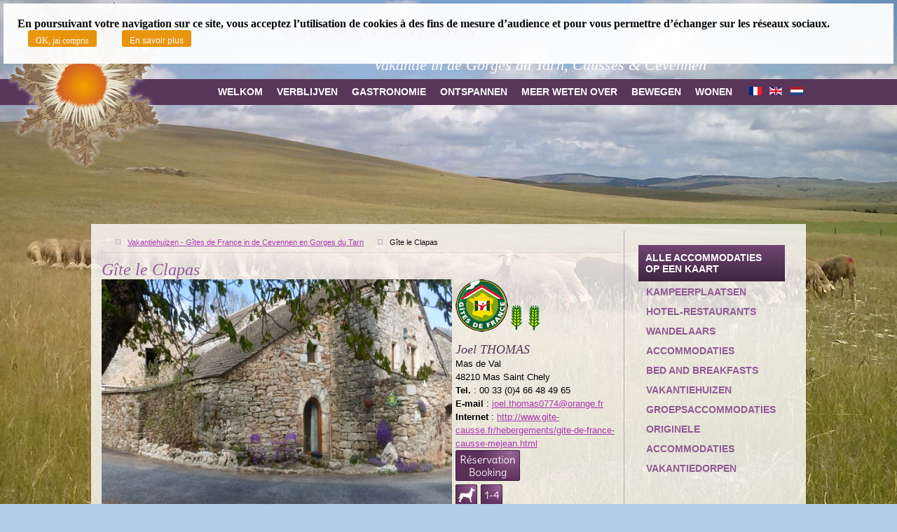

--- FILE ---
content_type: text/html; charset=utf-8
request_url: https://www.causses-cevennes.com/nl/vakantiehuis-causse-mejan-le-clapas
body_size: 7600
content:
<!DOCTYPE html>
<html xmlns:og="http://ogp.me/ns#"  dir="ltr" lang="nl-nl">
<head>
    <base href="https://www.causses-cevennes.com/nl/vakantiehuis-causse-mejan-le-clapas" />
	<meta http-equiv="content-type" content="text/html; charset=utf-8" />
	<meta name="keywords" content="vakantie, Cevennen, Gorges du Tarn, Lozère, " />
	<meta name="description" content="Het gebied Causses en Cevennen is in 2014 geclasseerd als UNESCO erfgoed. De Gorges du Tarn, de Grand Causses, de Cevennen maar ook de 'Mont Lozère' maken deel uit van dit prachtige gebied." />
	<title>Vakantiehuis op de Causse Méjean 'Le Clapas' in Mas de Val</title>
	<link href="/templates/caussescevennes5/favicon.ico" rel="shortcut icon" type="image/vnd.microsoft.icon" />
	<link href="/components/com_adirectory/css/default.css" rel="stylesheet" type="text/css" />
	<link href="https://www.causses-cevennes.com/media/com_adirectory/css/slimbox2.css" rel="stylesheet" type="text/css" />
	<link href="/plugins/system/jce/css/content.css?badb4208be409b1335b815dde676300e" rel="stylesheet" type="text/css" />
	<link href="/media/mod_languages/css/template.css?18c2f85b1254c125ecdba53b6e8a363e" rel="stylesheet" type="text/css" />
	<link href="https://www.causses-cevennes.com/plugins/system/fmalertcookies/assets/css/bootstrap.min.css" rel="stylesheet" type="text/css" />
	<link href="https://www.causses-cevennes.com/plugins/system/fmalertcookies/assets/css/custom.css" rel="stylesheet" type="text/css" />
	<style type="text/css">
#gototop{position: fixed;overflow: hidden;width: 81px;height: 80px;right: 30px;bottom: 35px;background: url(../images/topon.png);cursor: pointer;border: 0px; background: url(../images/top.png);}
#gototop:hover{cursor: pointer;width: 81px;height: 80px;background: url(../images/top.png);}
	</style>
	<script type="application/json" class="joomla-script-options new">{"csrf.token":"ac8dca0f9bc2f80e3969271e1718916a","system.paths":{"root":"","base":""}}</script>
	<script src="//maps.googleapis.com/maps/api/js?language=nl&key=AIzaSyAJqN1vdMIKD8i3ZG0gl7kohAOfIUIjZwY" type="text/javascript"></script>
	<script src="/media/system/js/mootools-core.js?18c2f85b1254c125ecdba53b6e8a363e" type="text/javascript"></script>
	<script src="/media/system/js/core.js?18c2f85b1254c125ecdba53b6e8a363e" type="text/javascript"></script>
	<script src="/media/jui/js/jquery.min.js?18c2f85b1254c125ecdba53b6e8a363e" type="text/javascript"></script>
	<script src="/media/jui/js/jquery-noconflict.js?18c2f85b1254c125ecdba53b6e8a363e" type="text/javascript"></script>
	<script src="/media/jui/js/jquery-migrate.min.js?18c2f85b1254c125ecdba53b6e8a363e" type="text/javascript"></script>
	<script src="/media/jui/js/bootstrap.min.js?18c2f85b1254c125ecdba53b6e8a363e" type="text/javascript"></script>
	<script src="https://www.causses-cevennes.com/media/com_adirectory/js/slimbox2.js" type="text/javascript"></script>
	<script src="https://www.causses-cevennes.com/media/com_adirectory/js/ajaxsearch.js" type="text/javascript"></script>
	<script src="/media/system/js/mootools-more.js?18c2f85b1254c125ecdba53b6e8a363e" type="text/javascript"></script>
	<script src="/media/plg_system_topofthepage/ScrollSpy.min.js" type="text/javascript"></script>
	<script src="/media/plg_system_topofthepage/topofthepage.min.js" type="text/javascript"></script>
	<script type="text/javascript">

		    var map;
		    var infowindow;
		    var rendererOptions = {
				draggable: true
			    };var directionDisplay;
				     var directionsService = new google.maps.DirectionsService();
		    function initmap() {
			var styles = [
			    {
			    "featureType": "poi",
			    "elementType": "labels",
			    "stylers": [
			      { "visibility": "off" }
			    ]
			  }
			  ];
			var latlng = new google.maps.LatLng(44.39457, 3.31285);
			var myOptions = {
			zoom: 14,
			center: latlng,
			streetViewControl: false,
			mapTypeId: google.maps.MapTypeId.TERRAIN
			};
			map = new google.maps.Map(document.getElementById("map_canvas"),myOptions);
			map.setOptions({styles: styles});
			latlng = new google.maps.LatLng(44.2944,3.42376);
			    var image="/components/com_adirectory/images/markers/default.png";
			    marker = new google.maps.Marker({position:latlng,title:"Gîte le Clapas",icon: image,map:map});
			map.panTo(latlng);
			directionsDisplay = new google.maps.DirectionsRenderer(rendererOptions);
				     directionsDisplay.setMap(map);directionsDisplay.setPanel(document.getElementById("directionsPanel"));
		    }
		    function calcRoute() {
					var start = document.getElementById("start").value;
					var end = "44.2944, 3.42376";	var request = {
					    origin:start,
					    destination:end,travelMode: google.maps.DirectionsTravelMode.DRIVING	};
					directionsService.route(request, function(result, status) {
					if (status == google.maps.DirectionsStatus.OK) {
					    directionsDisplay.setDirections(result);
					}
					});
				    }window.addEventListener('load', initmap);jQuery(function($){ initTooltips(); $("body").on("subform-row-add", initTooltips); function initTooltips (event, container) { container = container || document;$(container).find(".hasTip").tooltip({"html": true,"container": "body"});} });window.plg_system_topofthepage_options = {"spyposition":"200","visibleopacity":"100","displaydur":"250","slidein":"1","slideindir":"top","zindex":"0","topalways":false,"icon":false,"buttontext":false,"styles":{"position":"fixed","opacity":0,"display":"block","bottom":"0px","right":"0px"},"smoothscroll":{"duration":"500","transition":"linear"}};

	</script>
	<meta property="og:title" content="Gîte le Clapas"/>
	<meta property="og:type" content="place"/>
	<meta property="og:url" content="https://www.causses-cevennes.com/nl/vakantiehuis-causse-mejan-le-clapas"/>
	<meta property="og:description" content="Attenant à&nbsp;la maison, gîte pour 2 personnes, de 25m2, comprenant:
- au rez de chaussée: un séjour- cuisine et une salle d’eau avec douche, lavabo et wc ;
- à&nbsp;l’étage: une chambre et un coin salon avec fauteuils.
Possibilité d'une chambre supplémentaire pour 2 personnes.
Entrée, parking et petite terrasse avec salon de jardin privée.
Barbecue et jardin d’agrément collectif.&nbsp;
Pour en savoir plus: visitez notre site internet"/>
	<meta property="og:image" content="https://www.causses-cevennes.com/images/causses-cevennes/items/thumbnails4/exterieur_001.JPG"/>
	<meta property="place:location:latitude" content="44.2944"/>
	<meta property="place:location:longitude" content="3.42376"/>

    <link rel="stylesheet" href="/templates/system/css/system.css" />
    <link rel="stylesheet" href="/templates/system/css/general.css" />

    <!-- Created by Artisteer v4.3.0.60745 -->
    
    
    <meta name="viewport" content="initial-scale = 1.0, maximum-scale = 1.0, user-scalable = no, width = device-width" />

    <!--[if lt IE 9]><script src="https://html5shiv.googlecode.com/svn/trunk/html5.js"></script><![endif]-->
    <link rel="stylesheet" href="/templates/caussescevennes5/css/template.css" media="screen" type="text/css" />
    <!--[if lte IE 7]><link rel="stylesheet" href="/templates/caussescevennes5/css/template.ie7.css" media="screen" /><![endif]-->
    <link rel="stylesheet" href="/templates/caussescevennes5/css/template.responsive.css" media="all" type="text/css" />

<link rel="shortcut icon" href="/templates/caussescevennes5/favicon.ico" type="image/x-icon" />
    <script>if ('undefined' != typeof jQuery) document._artxJQueryBackup = jQuery;</script>
    <script src="/templates/caussescevennes5/jquery.js"></script>
    <script>jQuery.noConflict();</script>

    <script src="/templates/caussescevennes5/script.js"></script>
    <script src="/templates/caussescevennes5/script.responsive.js"></script>
    <script src="/templates/caussescevennes5/modules.js"></script>
        <script>if (document._artxJQueryBackup) jQuery = document._artxJQueryBackup;</script>
    <!-- Google tag (gtag.js) -->
<script async src="https://www.googletagmanager.com/gtag/js?id=G-F8BHBDEJRX"></script>
<script>
  window.dataLayer = window.dataLayer || [];
  function gtag(){dataLayer.push(arguments);}
  gtag('js', new Date());

  gtag('config', 'G-F8BHBDEJRX');
</script>







<!-- sh404SEF OGP tags -->
<meta property="og:locale" content="nl_NL" />
<meta property="og:title" content="Vakantiehuis op de Causse Méjean 'Le Clapas' in Mas de Val" />
<meta property="og:description" content="Het gebied Causses en Cevennen is in 2014 geclasseerd als UNESCO erfgoed. De Gorges du Tarn, de Grand Causses, de Cevennen maar ook de 'Mont Lozère' maken deel uit van dit prachtige gebied." />
<meta property="og:type" content="website" />
<meta property="og:url" content="https://www.causses-cevennes.com/nl/vakantiehuis-causse-mejan-le-clapas" />
<meta property="og:image" content="https://www.causses-cevennes.com/images/causses-cevennes/items/thumbnails4/exterieur_001.JPG" />
<meta property="og:image:width" content="500" />
<meta property="og:image:height" content="350" />
<meta property="og:image:secure_url" content="https://www.causses-cevennes.com/images/causses-cevennes/items/thumbnails4/exterieur_001.JPG" />
<meta property="og:site_name" content="Causses Cévennes" />
<meta property="fb:app_id" content="154426421321384" />
<!-- sh404SEF OGP tags - end -->
</head>
<body><!--googleoff: all--><div class="cadre_alert_cookies" id="cadre_alert_cookies" style="opacity:0.95;text-align:center;position:fixed;z-index:10000;left: 0;right: 0; margin:5px;"><div class="cadre_inner_alert_cookies" style="display: inline-block;width: 100%;margin:auto;max-width:100%;background-color: #ffffff;"><div class="cadre_inner_texte_alert_cookies" style="display: inline-block;padding:20px;color: #000000"><div class="cadre_texte pull-left"><p><strong><span style="color: #000000;">En poursuivant votre navigation sur ce site, vous acceptez l’utilisation de cookies à des fins de mesure d’audience et pour vous permettre d’échanger sur les réseaux sociaux.</span></strong></p></div><div class="cadre_bouton pull-left"><div class="pull-left  col-sm-6 btn_close" style="margin:0;text-align:left"><button onclick="CloseCadreAlertCookie();" style="background:#ec9406;color:#ffffff" class="btn  btn-small popup-modal-dismiss">OK, jai compris</button></div><div class="pull-left  col-sm-6 btn_readmore" style="margin:0;text-align:right"><a style="background:#ec9406;color:#ffffff" class="btn  btn-small read_more" href="/en/map-campsites-gorgesdutarn-cevennes?mapid=1#cookies">En savoir plus</a></div></div></div></div></div><!--googleon: all--><script type="text/javascript">/*<![CDATA[*/var name = "fmalertcookies" + "=";var ca = document.cookie.split(";");var acceptCookie = false;for(var i=0; i<ca.length; i++) {var c = ca[i];while (c.charAt(0)==" ") c = c.substring(1);if (c.indexOf(name) == 0){ acceptCookie = true; document.getElementById("cadre_alert_cookies").style.display="none";}}var d = new Date();d.setTime(d.getTime() + (30*(24*60*60*1000)));var expires_cookie = "expires="+d.toUTCString();function CloseCadreAlertCookie(){document.getElementById('cadre_alert_cookies').style.display='none'; document.cookie='fmalertcookies=true; '+expires_cookie+'; path=/';}/*]]>*/</script>

<div id="art-main">
<header class="art-header"><!-- begin nostyle -->
<div class="art-nostyle">
<!-- begin nostyle content -->


<div class="custom"  >
	<p><a href="/fr/"><img src="/images/graphisme/logo.png" alt="Causses &amp; Cévennes - sud Massif Central" /></a></p></div>
<!-- end nostyle content -->
</div>
<!-- end nostyle -->

    <div class="art-shapes">
        
            </div>

<h1 class="art-headline">
    <a href="/">Causses & Cevennen</a>
</h1>
<h2 class="art-slogan">Vakantie in de Gorges du Tarn, Causses & Cevennen </h2>






<nav class="art-nav">
    <div class="art-nav-inner">
    
<div class="art-hmenu-extra2"><div class="mod-languages">

	<ul class="lang-inline" dir="ltr">
						<li>
			<a href="/fr/">
												<img src="/media/mod_languages/images/fr.gif" alt="Français" title="Français" />										</a>
			</li>
								<li>
			<a href="/en/">
												<img src="/media/mod_languages/images/en.gif" alt="English version" title="English version" />										</a>
			</li>
											<li class="lang-active">
			<a href="https://www.causses-cevennes.com/nl/vakantiehuis-causse-mejan-le-clapas">
												<img src="/media/mod_languages/images/nl_nl.gif" alt="Nederlandse versie" title="Nederlandse versie" />										</a>
			</li>
				</ul>

</div>
</div>
<ul class="art-hmenu"><li class="item-622 current active"><a class=" active" href="/nl/">Welkom</a></li><li class="item-623 deeper parent"><a href="/nl/vakantie-accommodaties-cevennen-gorgesdutarn">Verblijven</a><ul><li class="item-624"><a href="/nl/kamperen-in-gorges-du-tarn-en-cevennen"><img class="art-menu-image" src="/images/pictos/map_camping.png" alt="Campings" />Campings</a></li><li class="item-625"><a href="/nl/hotel-restaurants-herbergen-cevennen-gorges-du-tarn-mont-lozere"><img class="art-menu-image" src="/images/pictos/map_hotel-restaurant.png" alt="Hotel-Restaurants" />Hotel-Restaurants</a></li><li class="item-626"><a href="/nl/accommodaties-wandelaars-cevennen"><img class="art-menu-image" src="/images/pictos/map_gite-etape.png" alt="Wandelaars accommodaties" />Wandelaars accommodaties</a></li><li class="item-627"><a href="/nl/gastenkamers-bed-breakfasts-cevennen-gorgesdutarn"><img class="art-menu-image" src="/images/pictos/map_chambre-table-hote.png" alt="Bed &amp; Breakfast" />Bed &amp; Breakfast</a></li><li class="item-628"><a href="/nl/vakantiehuizen-gitedefrance-cevennen-gorgesdutarn"><img class="art-menu-image" src="/images/pictos/map_gite-rural.png" alt="Vakantie huurhuizen" />Vakantie huurhuizen</a></li><li class="item-629"><a href="/nl/groepsaccommodaties-cevennen-gorgesdutarn"><img class="art-menu-image" src="/images/pictos/map_gite_groupe.png" alt="Groepsaccomodaties" />Groepsaccomodaties</a></li><li class="item-630"><a href="/nl/origineel-overnachten-cevennen"><img class="art-menu-image" src="/images/pictos/map_hebergement_insolite.png" alt="Uitzonderlijk overnachten" />Uitzonderlijk overnachten</a></li><li class="item-631"><a href="/nl/vakantiedorpen-cevennen"><img class="art-menu-image" src="/images/pictos/map_village-vacance.png" alt="Vakantiedorpen" />Vakantiedorpen</a></li></ul></li><li class="item-632 deeper parent"><a href="/nl/gastronomie-en-lokale-streekproducten">Gastronomie</a><ul><li class="item-633"><a href="/nl/restaurant-auberge-cevennen-gorges-du-tarn-lozere">Restaurants</a></li><li class="item-634"><a href="/nl/locale-streekproducten-cevennen">Streekproducten</a></li><li class="item-745"><a href="/nl/de-lokale-markten-in-de-cevennen-en-gorges-du-tarn">Lokale markten</a></li></ul></li><li class="item-635 deeper parent"><a href="/nl/vermaak-ontspanning-excursies">Ontspannen</a><ul><li class="item-636"><a href="/nl/uitstapjes-bezoeken-curiositeiten-gorgesdutarn-cevennen">Uitstapjes</a></li><li class="item-637"><a href="/nl/actieve-doe-vakanties-cevennen-gorges-du-tarn">Doe vakanties</a></li><li class="item-638"><a href="/nl/kunst-cultuur-lozere">Kunst &amp; Cultuur</a></li></ul></li><li class="item-639 deeper parent"><a class="separator">Meer weten over</a><ul><li class="item-640 deeper parent"><a href="/nl/geschiedenis/">Geschiedenis</a><ul><li class="item-641"><a href="/nl/oude-ansichtkaarten/">Oude ansichtkaarten</a></li><li class="item-643"><a href="/nl/geologie/">Geologie</a></li><li class="item-644"><a href="/nl/architectuur/">Architectuur</a></li></ul></li><li class="item-645 deeper parent"><a href="/nl/flora/">Flora</a><ul><li class="item-646"><a href="/nl/flora/tamme-kastanjes/">Tamme kastanjes</a></li><li class="item-647"><a href="/nl/de-paddestoelen-in-de-cevennen">Paddestoelen in de Cevennen</a></li><li class="item-648"><a href="/nl/flora-in-de-cevennen">Flora in de Cevennen </a></li><li class="item-649"><a href="/nl/de-flora-op-de-causse-mejean">Flora van de Causses</a></li><li class="item-650"><a href="/nl/flora-op-de-mont-lozere">Flora Mont Lozère</a></li></ul></li><li class="item-651 deeper parent"><a href="/nl/fauna/">Fauna</a><ul><li class="item-652"><a href="/nl/fauna/vogels-in-de-gorges-du-tarn-en-de-cevennen/">Vogels</a></li><li class="item-653"><a href="/nl/fauna/zoogdieren/">Zoogdieren</a></li><li class="item-654"><a href="/nl/fauna/insecten/">Insecten</a></li></ul></li></ul></li><li class="item-655 deeper parent"><a href="/nl/sport-en-natuur-gorgesdutarn-cevennen">Bewegen</a><ul><li class="item-656"><a href="/nl/paardrijden-wandelen-met-ezel">Paardrijden en ezel verhuur</a></li><li class="item-657"><a href="/nl/kano-en-kajak-verhuur-in-de-gorges-du-tarn">Kano en kayak verhuur</a></li><li class="item-658 deeper parent"><a href="/nl/wandelpaden-gr-pr-en-mountainbikeroutes">Wandel- en mountainbike paden</a><ul><li class="item-659"><a href="/nl/korte-wandelingen-cevennen-montlozere">Korte wandelingen - PR</a></li><li class="item-660"><a href="/nl/grote-routepaden-wandelpaden-cevennen">Grote routepaden - GR</a></li><li class="item-661"><a href="/nl/mountainbike-paden-cevennen">Mountainbike paden</a></li></ul></li><li class="item-662"><a href="/nl/skigebieden-ski-huur-mont-lozere-mont-aigoual">ski pistes</a></li><li class="item-663"><a href="/nl/vissen-vissport-lozere-gard-aveyron">vissport</a></li></ul></li><li class="item-664 deeper parent"><a href="/nl/wonen-leven-in-de-causses-en-cevennen">Wonen</a><ul><li class="item-665"><a href="/nl/diensten-dienstverleners-cevennen">Dienstverlening</a></li><li class="item-666"><a href="/nl/makelaars-onroenrd-goed-cevennen-gorges-du-tarn">Makelaars o.g.</a></li><li class="item-667"><a href="/nl/ambachstlieden-en-bedrijven-cevennen">Ambachtslieden</a></li></ul></li></ul> 
        </div>
    </nav>

                    
</header>
<div class="art-sheet clearfix">
            <div class="art-layout-wrapper">
                <div class="art-content-layout">
                    <div class="art-content-layout-row">
                        <div class="art-layout-cell art-content">
<article class="art-post art-messages"><div class="art-postcontent clearfix">
<div id="system-message-container">
</div></div></article><article class="art-post"><div class="art-postcontent clearfix"><div id="adirectory" class="">
		<div class="breadcrumbs"><ul><li><a href='/nl/vakantiehuizen-gitesdefrance-cevennen-gorgesdutarn'>Vakantiehuizen - Gîtes de France in de Cevennen en Gorges du Tarn</a></li><li>Gîte le Clapas</li></ul></div>
		<h2>Gîte le Clapas</h2>
		<div class="item">
					<a href="/images/causses-cevennes/items/exterieur_001.JPG" rel="lightbox-adirectory" title="gite le Clapas - Mas de Val"><img src="/images/causses-cevennes/items/thumbnails4/exterieur_001.JPG" class="mainthumb"/></a>
									<div class="image "><img src="/images/labels/2epis.png" title="Label" alt="Label"/></div>				
					    	<div id="contact">
						<div class="manager">
				<h4>Joel THOMAS</h4>
															</div>
				    			    			    			    		<span class="address2">Mas de Val</span><br/>
		    			    			    		<span class="town">48210 Mas Saint Chely</span><br/>
		    			    		    		    			    		<span class="tel"><strong>Tel.</strong> : 00 33 (0)4 66 48 49 65</span><br/>
		    						    					<div class="weblinks">
											<span class="email">
								<strong>E-mail</strong> : <a href='mailto:joel.thomas0774@orange.fr?subject='>joel.thomas0774@orange.fr</a>
							</span><br/>
											<span class="website">
														<strong>Internet</strong> :
							<a href='http://www.gite-causse.fr/hebergements/gite-de-france-causse-mejean.html' target='blank'>http://www.gite-causse.fr/hebergements/gite-de-france-causse-mejean.html</a><br/>					</span>
												</div>
									<div class="url lightbox">
															<span class="field_value"><a href="http://lozere-mb-prestataire.for-system.com/f69639_fr-.aspx" class= "jcepopup" target="_blank"><img src="/components/com_adirectory/images/book-online.png"></a></span>
				</div>
					    	</div>
	    						    <div id="pictos">
						  <img src="/components/com_adirectory/images/pictos/animaux.png" alt="" title=""/><img src="/components/com_adirectory/images/pictos/1-4.png" alt="" title=""/>					    </div>
					    							<div class="intro">
													<a href="/images/causses-cevennes/items/cuisine_006.JPG" rel="lightbox-adirectory" title="gite le Clapas - Mas de Val"><img src="/images/causses-cevennes/items/thumbnails/cuisine_006.JPG" class="thumb"/></a>
													<a href="/images/causses-cevennes/items/chambre_005.JPG" rel="lightbox-adirectory" title="gite le Clapas"><img src="/images/causses-cevennes/items/thumbnails/chambre_005.JPG" class="thumb"/></a>
													<a href="/images/causses-cevennes/items/coin_salon_001.JPG" rel="lightbox-adirectory" title="gite le Clapas - Mas de Val"><img src="/images/causses-cevennes/items/thumbnails/coin_salon_001.JPG" class="thumb"/></a>
													<a href="/images/causses-cevennes/items/exterieur_terrasse.JPG" rel="lightbox-adirectory" title="gite le Clapas - Mas de Val"><img src="/images/causses-cevennes/items/thumbnails/exterieur_terrasse.JPG" class="thumb"/></a>
													<a href="/images/causses-cevennes/items/exterieur_jardin_001.JPG" rel="lightbox-adirectory" title="gite le Clapas - Mas de Val"><img src="/images/causses-cevennes/items/thumbnails/exterieur_jardin_001.JPG" class="thumb"/></a>
									</div>
	    		    		    		<div class="description"><p>Attenant à&nbsp;la maison, gîte pour 2 personnes, de 25m<sup>2</sup>, comprenant:</p>
<p>- au rez de chaussée: un séjour- cuisine et une salle d’eau avec douche, lavabo et wc ;</p>
<p>- à&nbsp;l’étage: une chambre et un coin salon avec fauteuils.</p>
<p>Possibilité d'une chambre supplémentaire pour 2 personnes.</p>
<p>Entrée, parking et petite terrasse avec salon de jardin privée.</p>
<p>Barbecue et jardin d’agrément collectif.&nbsp;</p>
<p>Pour en savoir plus: <a href="https://www.gite-causse.fr/hebergements/gite-de-france-causse-mejean.html" target="_blank"><strong>visitez notre site internet</strong></a></p></div>
	    	
	    		    			    	<div class="opening">
		    		<strong>Geopend</strong>
		    					    		<div class="openingdetails">
			    			<p>Ouvert toute l'année</p>			    		</div>
			    			    	</div>
						    <div class="payments">
			    <strong>Betaalmogelijkheden</strong> : contant, franse bankcheques, franse vakantie cheques		    </div>
				
						<div id="map_canvas" style="width:100%; height:400px;"></div>
							<fieldset class="directions"><legend>Weg wijzer</legend>
				<strong>Uw vertrekpunt </strong>
				<input id="start" type="text" onchange="calcRoute();"/>
								<div id="directionsPanel"></div>
				</fieldset>
					    	</div>
    	<div class="itemnav"><a href="/nl/gite-du-refuge" class="prev">Gite du Refuge</a>&nbsp<a href="/nl/vakantiehuis-margerides-gite-de-frenes" class="next">Gîte des Frênes</a></div>
	</div></div></article>


                        </div>
                        <div class="art-layout-cell art-sidebar1">
<div class="art-vmenublock clearfix"><div class="art-vmenublockheader"><h3 class="t">Alle accommodaties op een kaart</h3></div><div class="art-vmenublockcontent"><ul class="art-vmenu"><li class="item-737"><a href="/nl/googlemaps/default?mapid=1">Kampeerplaatsen</a></li><li class="item-738"><a href="/nl/kaart-hotel-restaurants-herbergen-cevennen-gorgesdutarn-mont-lozere?mapid=6">Hotel-restaurants</a></li><li class="item-739"><a href="/nl/googlemaps/default/6-overnachten-voor-de-wandelende-vakantieganger?mapid=4">Wandelaars accommodaties</a></li><li class="item-740"><a href="/nl/googlemaps/default/4-gastenkamers-bed-breakfasts-in-de-cevennen-gorges-du-tarn?mapid=3">Bed and Breakfasts</a></li><li class="item-741"><a href="/nl/kaart-vakantiehuizen-gites-de-france-cevennen-gorgesdutarn?mapid=7">Vakantiehuizen</a></li><li class="item-742"><a href="/nl/googlemaps/default/7-groepsaccommodaties-voor-wandelaars-motorrijders-etc?mapid=8">Groepsaccommodaties</a></li><li class="item-743"><a href="/nl/googlemaps/default/5-bijzondere-originele-accommodaties-enkele-adressen?mapid=5">Originele accommodaties</a></li><li class="item-744"><a href="/nl/googlemaps/default/8-vakantiedorpen-ofwel-village-de-gites-in-de-cevennen?mapid=2">Vakantiedorpen</a></li></ul></div></div>



                        </div>

                    </div>
                </div>
            </div>
<div class="art-content-layout"><div class="art-content-layout-row"><div class="art-layout-cell art-layout-sidebar-bg" style="width: 33%;"><div class="art-vmenublock clearfix"><div class="art-vmenublockheader"><h3 class="t">Verblijven</h3></div><div class="art-vmenublockcontent"><ul class="art-vmenu"><li class="item-624"><a href="/nl/kamperen-in-gorges-du-tarn-en-cevennen"><img class="art-menu-image" src="/images/pictos/map_camping.png" alt="Campings" />Campings</a></li><li class="item-625"><a href="/nl/hotel-restaurants-herbergen-cevennen-gorges-du-tarn-mont-lozere"><img class="art-menu-image" src="/images/pictos/map_hotel-restaurant.png" alt="Hotel-Restaurants" />Hotel-Restaurants</a></li><li class="item-626"><a href="/nl/accommodaties-wandelaars-cevennen"><img class="art-menu-image" src="/images/pictos/map_gite-etape.png" alt="Wandelaars accommodaties" />Wandelaars accommodaties</a></li><li class="item-627"><a href="/nl/gastenkamers-bed-breakfasts-cevennen-gorgesdutarn"><img class="art-menu-image" src="/images/pictos/map_chambre-table-hote.png" alt="Bed &amp; Breakfast" />Bed &amp; Breakfast</a></li><li class="item-628"><a href="/nl/vakantiehuizen-gitedefrance-cevennen-gorgesdutarn"><img class="art-menu-image" src="/images/pictos/map_gite-rural.png" alt="Vakantie huurhuizen" />Vakantie huurhuizen</a></li><li class="item-629"><a href="/nl/groepsaccommodaties-cevennen-gorgesdutarn"><img class="art-menu-image" src="/images/pictos/map_gite_groupe.png" alt="Groepsaccomodaties" />Groepsaccomodaties</a></li><li class="item-630"><a href="/nl/origineel-overnachten-cevennen"><img class="art-menu-image" src="/images/pictos/map_hebergement_insolite.png" alt="Uitzonderlijk overnachten" />Uitzonderlijk overnachten</a></li><li class="item-631"><a href="/nl/vakantiedorpen-cevennen"><img class="art-menu-image" src="/images/pictos/map_village-vacance.png" alt="Vakantiedorpen" />Vakantiedorpen</a></li></ul></div></div></div><div class="art-layout-cell art-layout-sidebar-bg" style="width: 33%;"><div class="art-vmenublock clearfix"><div class="art-vmenublockheader"><h3 class="t">Gastronomie</h3></div><div class="art-vmenublockcontent"><ul class="art-vmenu"><li class="item-633"><a href="/nl/restaurant-auberge-cevennen-gorges-du-tarn-lozere">Restaurants</a></li><li class="item-634"><a href="/nl/locale-streekproducten-cevennen">Streekproducten</a></li><li class="item-745"><a href="/nl/de-lokale-markten-in-de-cevennen-en-gorges-du-tarn">Lokale markten</a></li></ul></div></div><div class="art-vmenublock clearfix"><div class="art-vmenublockheader"><h3 class="t">Ontspannen</h3></div><div class="art-vmenublockcontent"><ul class="art-vmenu"><li class="item-636"><a href="/nl/uitstapjes-bezoeken-curiositeiten-gorgesdutarn-cevennen">Uitstapjes</a></li><li class="item-637"><a href="/nl/actieve-doe-vakanties-cevennen-gorges-du-tarn">Doe vakanties</a></li><li class="item-638"><a href="/nl/kunst-cultuur-lozere">Kunst &amp; Cultuur</a></li></ul></div></div></div><div class="art-layout-cell art-layout-sidebar-bg" style="width: 34%;"><div class="art-vmenublock clearfix"><div class="art-vmenublockheader"><h3 class="t">Wonen</h3></div><div class="art-vmenublockcontent"><ul class="art-vmenu"><li class="item-665"><a href="/nl/diensten-dienstverleners-cevennen">Dienstverlening</a></li><li class="item-666"><a href="/nl/makelaars-onroenrd-goed-cevennen-gorges-du-tarn">Makelaars o.g.</a></li><li class="item-667"><a href="/nl/ambachstlieden-en-bedrijven-cevennen">Ambachtslieden</a></li></ul></div></div><div class="art-vmenublock clearfix"><div class="art-vmenublockheader"><h3 class="t">Meer weten over</h3></div><div class="art-vmenublockcontent"><ul class="art-vmenu"><li class="item-640 deeper parent"><a href="/nl/geschiedenis/">Geschiedenis</a></li><li class="item-645 deeper parent"><a href="/nl/flora/">Flora</a></li><li class="item-651 deeper parent"><a href="/nl/fauna/">Fauna</a></li></ul></div></div></div></div></div>

    </div>
<footer class="art-footer">
  <div class="art-footer-inner">
    <!-- begin nostyle -->
<div class="art-nostyle">
<!-- begin nostyle content -->
<style type="text/css">body {background-image: url("https://www.causses-cevennes.com/images/fonds/general/causses-cevennes3.jpg")  ; background-attachment: fixed ; background-position:center top ; background-repeat:no-repeat ; background-color:#B2CDEC ;}
#body {background-size: 100% auto;}
</style><!-- end nostyle content -->
</div>
<!-- end nostyle -->
<!-- begin nostyle -->
<div class="art-nostyle">
<!-- begin nostyle content -->


<div class="custom"  >
	<p class="art-page-footer"><span id="art-footnote-links"><a href="http://www.causses-cevennes.com">© 2016 www.causses-cevennes.com</a> | <a href="/nl/mentions-legales">credits</a> | <a href="/nl/log-in/">inloggen</a> | <a href="/nl/sitemap-causses-cevennes">site map</a> | <a href="http://creation-internet-site.com" target="_blank">door Agence la Bastide </a></span></p></div>
<!-- end nostyle content -->
</div>
<!-- end nostyle -->

  </div>
</footer>

</div>


      
<script type="text/javascript">
(function(){
var script = document.createElement('script');
script.type = 'text/javascript';
script.src= 'https://plan.lio-occitanie.fr/fr/widget/full?except=traffic&token=CAUSSES-CEVENNES';
script.async = true;
document.getElementsByTagName('body')[0].appendChild(script);
})();
</script> 
</body>
</html>

--- FILE ---
content_type: text/css
request_url: https://www.causses-cevennes.com/components/com_adirectory/css/default.css
body_size: 1579
content:
#adirectory{
	text-align:left;
}
#adirectory.popupcontent{
	padding:5px;
}
#adirectory .breadcrumbs{
	font-size:11px;
	border-bottom:1px dotted #BBBBBB;
	padding-bottom:10px;
	height:15px;
}
#adirectory .breadcrumbs ul{
	list-style-image: url(../images/li.png);
	margin:0;
	padding:0;
}
#adirectory .breadcrumbs li{
	margin-left:20px;
	background-image:none;
	float:left;
}
#adirectory .itemnav{
	font-size:11px;
	border-top:1px dotted #BBBBBB;
	margin-top:10px;
	padding-top:5px;
}
#adirectory.popupcontent .itemnav{
	text-align:center;
	position:absolute;
	width:96%;
	left:2%;
	bottom:5px;
}
#adirectory .itemnav .prev{
	padding-left:15px;
	margin-right:20px;
	background: url(../images/prev.png) left no-repeat;
}
#adirectory .itemnav .next{
	padding-right:15px;
	background: url(../images/next.png) right no-repeat;
}
#adirectory h2{
	clear:both;
}
#adirectory .cols1 .item,#adirectory .subcat{
	clear:both;	
	margin-top:5px;
	border-top:1px dotted #BBBBBB;
	padding-top:5px;
	padding-bottom:20px;
	height:1%;
	overflow:hidden;
}
#adirectory .subcat .item{
	padding-left:15px;
}
#adirectory .readon{
	margin-top:0;
}
#adirectory h3{
	clear:both;
	margin-top:0;
}
#adirectory p.catdesc{
	padding:0;
	margin:0;
}
#adirectory p.intro{
	clear:both;
}
#adirectory .contact{
	width:300px;
	display:block;
	float:left;	
}
#adirectory .mainthumb,#adirectory .thumb{
	float:left;
	margin:0 5px 5px 0;
	  -webkit-box-sizing: border-box;
	     -moz-box-sizing: border-box;
	      -ms-box-sizing: border-box;
          box-sizing: border-box;
}
#opening{	
	width:210px;
	display:block;
	margin-left:10px;
	float:left;
}
.timetable{
	border:1px solid #BBBBBB;
}
.timetable th{
	font-size:10px;
	text-align:center;
	color:#abbccc;
	padding:0;
}
.timetable td{
	width:20px;
	height:3px;
	border-top:1px solid #FFFFFF;
	border-right:1px solid #FFFFFF;
}
.hop{
	background:#99bc99;
}
.hcl{
	background:#DDDDDD;
}
.intro, .description{
	clear:both;
	margin-top:5px;
}
#adirectory #itemlist .intro {
    clear: none;
}
#adirectory .email img, #adirectory .website img{
	border:none;
}
#adirectory #pictos{
	height:1%;
	overflow:hidden;
	margin-bottom:10px;
}
#adirectory #pictos img{
	float:left;
	margin:0 5px 0 0;
	padding:0;
	border:none;
	background:none;
}
#adirectory #pictos .picto{
	float:left;
	margin-right:15px;	
	margin-bottom:5px;
}
#adirectory .catmaplink{
	margin-left:5px;
}
/* THUMBNAILS */
#adirectory .mainthumb, #adirectory .thumb {
	float: left;
	margin: 0 5px 5px 0;
	-webkit-transition: all 1s ease;
	-moz-transition: all 1s ease;
	-o-transition: all 1s ease;
	-ms-transition: all 1s ease;
        transition: all 1s ease;
}
#adirectory .mainthumb:hover, #adirectory .thumb:hover {
	float: left;
	margin: 0 5px 5px 0;
	filter: brightness(80%);
}
#adirectory .gallery{
	display:inline-table;
	padding-top:10px;
}
/* ATTACHMENTS */
#adirectory .attachment img{
	vertical-align: middle;
}
/* GOOGLE MAPS */
#adirectory #map_canvas{
	clear:both;	
	margin-top:20px;
}
#adirectory .readonmap{
	text-align:right;
}
#adirectory .readonmap a{
	text-decoration:underline;
}
#adirectory #map_canvas p{
	padding:0;
	margin:0 0 5px;
}
#adirectory .legend{
	margin-bottom:10px;
	padding:0 5px 5px;
}
#adirectory .legend .cat{
	float:left;
	width:190px;
	padding-right:10px;
	font-size:11px;
}
#adirectory .legend img{
	margin:0;
	padding:0;
	border:none;
	width:10px;
	height:17px;
}
#adirectory .markersshowhide{
	font-size:10px;
	text-transform:uppercase;
	text-align:right;
}
/* img reset */
#map_canvas img,#map_canvas_module img{
	padding:0 !important;
	background:none !important;
	border:none !important;
	max-width: none !important;
}
/* MODAL POPUPS */
#sbox-window{
	background-color: #FFF !important;
}
#sbox-btn-close{
	background-image: url("../images/closebox.png") !important;
}
/* Search filters */
fieldset.catfilter{
	margin-top:16px 0;
}
/* TABLE DISPLAY */
#adirectory.table #itemlist .item{
	border:none;
	float:left;
	clear:none;
	width:154px;
	height:180px;
	padding-bottom:0;
	margin-right:26px;
}
#adirectory.table a.readon {
    display:block;
    clear:left;
}
#adirectory.table a.readon:hover{
	color:#7a985a;
}
#adirectory.table h3{
	margin-bottom: 4px;
	font-size: 15px;
	line-height: 15px;
}
/* FRONTEND FORMS */
#adirectory input.text_area{
	width:auto;
}
/* BLOG COLUMNS */
#itemlist .itemrow{
	clear:both;
}
#itemlist.cols2, #itemlist.cols3,#itemlist.cols4,#itemlist.cols5{
    display: inline-table;
    width: 100%;
}
#itemlist.cols2 .item, #itemlist.cols3 .item,#itemlist.cols4 .item,#itemlist.cols5 .item{
	float: left;
	display: block;
	clear: none;
	padding-bottom:20px;
}
#itemlist.cols2 .item, #itemlist.cols3 .item,#itemlist.cols4 .item,#itemlist.cols5 .item{
	padding-left: 0;
}
#itemlist.cols2 .img_container, #itemlist.cols3 .img_container,#itemlist.cols4 .img_container,#itemlist.cols5 .img_container{
	width: 98%;
}
#itemlist.cols2 .item{
	width: 50%;
}
#itemlist.cols3 .item{
	width: 33%;
}
#itemlist.cols4 .item{
	width: 25%;
}
#itemlist.cols5 .item{
	width: 20%;
}
#adirectory .readon {
	float: left;
}
/* CATEGORIES */
#adirectory .category{
	margin-bottom:20px;
	display: inline-block;
}
#adirectory .catthumb{
	float: left;
	margin-right:10px;
}
#adirectory .subcategory{
	display: inline-block;
	width: 100%;
}
/* Category name */
#adirectory .category_name{
	font-size:10px;
}
#adirectory .category_name:before{
	content:"[";
}
#adirectory .category_name:after{
	content:"]";
}
/* CONTACT FORM */
#adirectory.contactform #contact{
	margin-bottom:20px;
}
/* COMMENTS */
#adirectory .comments-container{
	margin-top: 20px;
	border-top: 1px solid #ddd;
    padding-top: 10px;
}
.fb-comments-count{
    font-size: 12px;
    background: url("../images/comments.png") no-repeat;
    padding-left: 18px;
    color: #999;
    font-weight: normal;
    margin-left: 4px;
}

--- FILE ---
content_type: application/javascript
request_url: https://www.causses-cevennes.com/media/com_adirectory/js/ajaxsearch.js
body_size: 925
content:
var xhr = false;

function selectPicto(catid,base){

	if (window.XMLHttpRequest) {
		xhr = new XMLHttpRequest();
	}
	else {
		if (window.ActiveXObject) {
			try {
				xhr = new ActiveXObject("Microsoft.XMLHTTP");
			}
			catch (e) { }
		}
	}
	if (xhr) {
		xhr.onreadystatechange = function(){updateTowns(catid,base);};
		pictosStr="";
		nbrPictos = document.getElementsByName('pictos[]').length;
		for (i=0;i< nbrPictos;i++) {
			if(document.getElementById('picto'+i).checked) {
				pictosStr=pictosStr+document.getElementById('picto'+i).value;
				pictosStr=pictosStr+"|";
			}
		}
		if(pictosStr.length>0)pictosStr=pictosStr.substr(0,pictosStr.length-1);
		var data = "task=updateTowns" ;
		data = data + "&pictos="+pictosStr;
                data = data + "&catid="+catid;		
		data = data + "&selectedtown="+document.getElementById('town').value;		
		//base=getSiteBase();
                xhr.open("GET", base+"?option=com_adirectory&format=raw&" + data, true);
		xhr.send('');
	}
	else {
		alert("Sorry, but I couldn't create an XMLHttpRequest");
	}
	return true;
}

function selectTown(town,catid,base){

	if (window.XMLHttpRequest) {
		xhr = new XMLHttpRequest();
	}
	else {
		if (window.ActiveXObject) {
			try {
				xhr = new ActiveXObject("Microsoft.XMLHTTP");
			}
			catch (e) { }
		}
	}
	if (xhr) {
		xhr.onreadystatechange = function(){updatePictos();};
		pictosStr="";		
		nbrPictos = document.getElementsByName('pictos[]').length;
		for (i=0;i< nbrPictos;i++) {
			if(document.getElementById('picto'+i).checked) {
				pictosStr=pictosStr+document.getElementById('picto'+i).value;
				pictosStr=pictosStr+"|";
			}
		}
		if(pictosStr.length>0)pictosStr=pictosStr.substr(0,pictosStr.length-1);
		var data = "task=updatePictos" ;
		data = data + "&town="+town;
		data = data + "&catid="+catid;
		data = data + "&selectedpictos="+pictosStr;
		//base=getSiteBase();
		scriptUrl=base+"?option=com_adirectory&format=raw&" + data;
		xhr.open("GET",scriptUrl, true);
		xhr.send('');
	}
	else {
		alert("Sorry, but I couldn't create an XMLHttpRequest");
	}
	return true;
}

function selectDpt(dpt,catid,base){

	if (window.XMLHttpRequest) {
		xhr = new XMLHttpRequest();
	}
	else {
		if (window.ActiveXObject) {
			try {
				xhr = new ActiveXObject("Microsoft.XMLHTTP");
			}
			catch (e) { }
		}
	}
	if (xhr) {
		xhr.onreadystatechange = function(){updateTowns(catid,base);};
		
		var data = "task=updateTowns" ;
		data = data + "&dpt="+dpt;
                data = data + "&catid="+catid;	
                data = data + "&showpictos="+document.getElementById('pictos');	
		data = data + "&selectedtown="+document.getElementById('town').value;		
		//base=getSiteBase();
                xhr.open("GET", base+"?option=com_adirectory&format=raw&" + data, true);
		xhr.send('');
	}
	else {
		alert("Sorry, but I couldn't create an XMLHttpRequest");
	}
	return true;
}

function selectCat(catid,base,dest){
	var data;
	if (window.XMLHttpRequest) {
		xhr = new XMLHttpRequest();
	}
	else {
		if (window.ActiveXObject) {
			try {
				xhr = new ActiveXObject("Microsoft.XMLHTTP");
			}
			catch (e) { }
		}
	}
	if (xhr) {
		document.catfilter.catid.value=catid;
		if(dest=='dpt'){
			xhr.onreadystatechange = function(){updateDpts(catid,base);};
			data = "task=updateDpts" ;
			data = data + "&dpt="+document.getElementById('dpt').value;		
			data = data + "&selecteddpt="+document.getElementById('dpt').value;
		}else{
			xhr.onreadystatechange = function(){updateTowns(catid,base);};
			data = "task=updateTowns" ;
		}
                data = data + "&catid="+catid;	
                data = data + "&showpictos="+document.getElementById('pictos');
                data = data + "&showtown="+document.getElementById('town');
		//base=getSiteBase();
                xhr.open("GET", base+"?option=com_adirectory&format=raw&" + data, true);
		xhr.send('');
	}
	else {
		alert("Sorry, but I couldn't create an XMLHttpRequest");
	}
	return true;
}

function updateDpts(catid,base) {		
	
        if (xhr.readyState == 4) {	
		if (xhr.status == 200) {		
			var outMsg = xhr.responseText;
		} 
		else {
			var outMsg = "There was a problem with the request " + xhr.status;
		}
		document.getElementById("dpts").innerHTML=outMsg;
		selectDpt(document.getElementById('dpt').value,catid,base);
		if(outMsg.length>2){
			eval(outMsg);
		}		
	}
	return true;
}

function updateTowns(catid,base) {		
	
        if (xhr.readyState == 4 && document.getElementById("towns")!=null) {	
		if (xhr.status == 200) {		
			var outMsg = xhr.responseText;
		} 
		else {
			var outMsg = "There was a problem with the request " + xhr.status;
		}
		document.getElementById("towns").innerHTML=outMsg;	
		selectTown(document.getElementById('town').value,catid,base);
		if(outMsg.length>2){
			eval(outMsg);
		}		
	}
	return true;
}

function updatePictos(){
	
        if (xhr.readyState == 4 && document.getElementById("pictos")!=null) {	
		if (xhr.status == 200) {		
			var outMsg = xhr.responseText;
		} 
		else {
			var outMsg = "There was a problem with the request " + xhr.status;
		}
		document.getElementById("pictos").innerHTML=outMsg;			
		if(outMsg.length>2){
			eval(outMsg);
		}		
	}
	return true;
}

function getSiteBase(){
	
        var currentLocation = document.location.href;
	baseUrl = currentLocation.split("/");
	return "http://"+baseUrl[2];
}